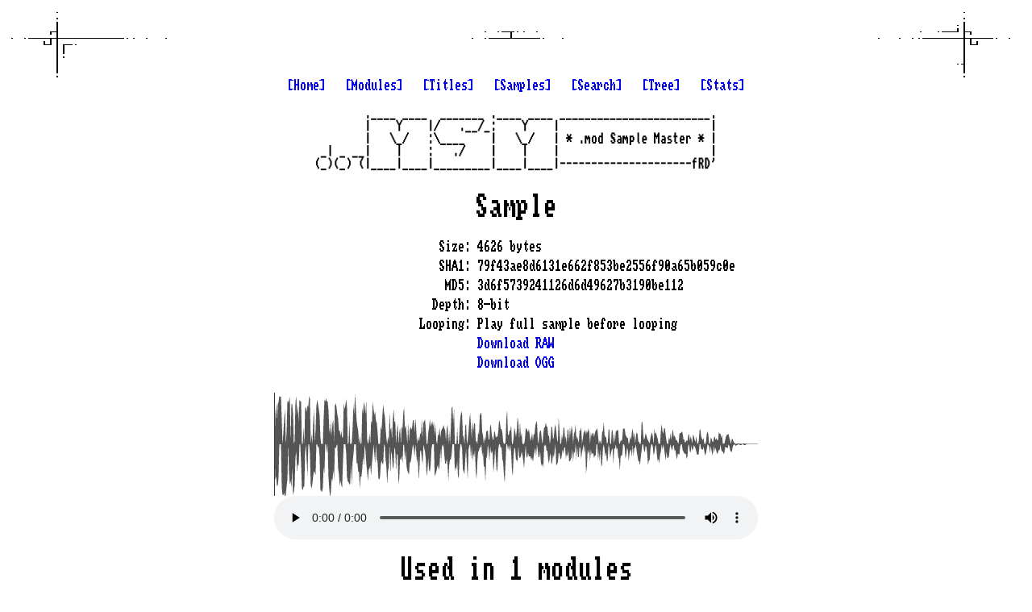

--- FILE ---
content_type: text/html; charset=UTF-8
request_url: https://modsamplemaster.thegang.nu/sample.php?sha1=79f43ae8d6131e662f853be2556f90a65b059c0e
body_size: 4413
content:
<!doctype html>
<head>
<title>.mod Sample Master :: Sample 79f43ae8d6131e662f853be2556f90a65b059c0e (3d6f5739241126d6d49627b3190be112)</title>
<link rel=StyleSheet href=ko2000.css type=text/css>
<link rel="apple-touch-icon" sizes="180x180" href="/images/apple-touch-icon.png">
<link rel="icon" type="image/png" sizes="32x32" href="/images/favicon-32x32.png">
<link rel="icon" type="image/png" sizes="16x16" href="/images/favicon-16x16.png">
<link rel="manifest" href="/site.webmanifest">
<meta name=description content=".mod sample master">
<meta name=keywords content="demoscene mod .mod xm .xm it .it s3m .s3m amiga module samples tracker protracker soundtracker M!K M.K fasttracker screamtracker noisetracker impulsetracker modplugtracker schismtracker madtracker octamed">
<meta name=author content="Fred / The Gang">
<!-- Google tag (gtag.js) -->
<script async src="https://www.googletagmanager.com/gtag/js?id=G-6WW388XQ1Z"></script>
<script>
  window.dataLayer = window.dataLayer || [];
  function gtag(){dataLayer.push(arguments);}
  gtag('js', new Date());

  gtag('config', 'G-6WW388XQ1Z');
</script>
</head>
<body>
<div class="content">
        <div class="links">
            <a href="/">[Home]</a>
            &nbsp;
            <a href="/module-index.php">[Modules]</a>
            &nbsp;
            <a href="/module-index.php?title=true">[Titles]</a>
            &nbsp;
            <a href="/sample-index.php">[Samples]</a>
            &nbsp;
            <a href="/search.php">[Search]</a>
            &nbsp;
            <a href="/folder.php">[Tree]</a>
            &nbsp;
            <a href="/stats.php">[Stats]</a>
            <br />
        </div>
    <img class="logo" src="/images/msm-logo.png" alt=".mod sample master"><audio id="player"></audio>
<script>
    let lastItem = null;
    function play(sha1) {
        var player = document.getElementById('player');
        var item = document.getElementById(sha1);
        if (lastItem && lastItem != item) {
            lastItem.innerHTML = '▶️';
            lastItem = null;
        }
        if (player.src && player.src.indexOf(sha1) != -1 && !player.paused) {
            player.pause();
            item.innerHTML = '▶️';
            return;
        }
        player.src = `/sample-download.php?sha1=${sha1}&format=ogg`;
        player.play();
        item.innerHTML = '⏸️';
        lastItem = item;
        player.onended = () => {
            item.innerHTML = '▶️';
            lastItem = 'null'
        };
    }
</script>
<div class="page">
    <h1>Sample</h1><br />

    <div class="details-wrap">
        <div class="details">
            <dl class="table-display">
                <dt>Size:</dt>
                <dd>4626 bytes</dd>
                <dt>SHA1:</dt>
                <dd>79f43ae8d6131e662f853be2556f90a65b059c0e</dd>
                <dt>MD5:</dt>
                <dd>3d6f5739241126d6d49627b3190be112</dd>
                <dt>Depth:</dt>
                <dd>8-bit</dd>
                <dt>Looping:</dt>
                <dd>Play full sample before looping</dd>
                <dt></dt>
                <dd><a href="/sample-download.php?sha1=79f43ae8d6131e662f853be2556f90a65b059c0e" target="_blank">Download RAW</a></dd>
                <dt></dt>
                <dd><a href="/sample-download.php?sha1=79f43ae8d6131e662f853be2556f90a65b059c0e&format=ogg" target="_blank">Download OGG</a></dd>
            </dl>
        </div>
        
        <br />

        <script src="/script/wavesurfer.js"></script>
        <div id="waveform" class="waveform"></div>
        <script>
            function checkDarkMode() {
                return window.matchMedia('(prefers-color-scheme: dark)').matches;
            }

            const progressColor = checkDarkMode() ? "#888" : "#333";
            const waveColor = checkDarkMode() ? "#AAA" : "#555";
            
            wavesurfer = WaveSurfer.create({
                container: document.querySelector('#waveform'),
                backend: 'MediaElement',
                mediaControls: true,
                hideScrollbar: true,
                progressColor,
                waveColor
            });

            wavesurfer.load('/sample-download.php?sha1=79f43ae8d6131e662f853be2556f90a65b059c0e&format=ogg');
        </script>

        <br />
        <div class="clear"></div>

        <div class="clear"></div>
        <h1>Used in 1 modules</h1>
        <div class="details">

        <script type="text/javascript">
            var moduleDirection = false;
            var sampleDirection = false;  
            function sort_table(tbody, col, dir) {
                var asc = dir ? 1 : -1;

                // sort the array by the specified column number (col) and order (asc)
                Array.from(tbody.rows).sort(function (a, b) {
                    if (a.firstElementChild.id == 'h') return -1;
                    if (b.firstElementChild.id == 'h') return 1;
                    if (a.firstElementChild.id == 'st') return -1;
                    if (b.firstElementChild.id == 'st') return 1;

                    aa = a.innerText.split('\t');
                    bb = b.innerText.split('\t');
                    return aa[col] == bb[col] ? 0 : (aa[col] > bb[col] ? asc : -1 * asc);
                }).forEach(tr => tbody.appendChild(tr));                
            }
        </script>

        <table id="usedTable" class="center">
            <tr>
                <th id="h">Module<span onclick="sort_table(document.getElementById('usedTable'), 0, moduleDirection); moduleDirection=!moduleDirection;" style="cursor: pointer">↕️</span></th>
                <th id="h">Name<span onclick="sort_table(document.getElementById('usedTable'), 1, sampleDirection); sampleDirection=!sampleDirection;" style="cursor: pointer">↕</span></th>
            </tr>
            <tr> 
                <td><a href='/module.php?sha1=8e2eb9dfc46fde359e55f1afa50a5bd9d11076c0'>tballs3.mod</a></td>
                <td></td>
            </tr>
        </table>
        </div>
        <div class="clear"></div>
        <h1>Similar samples</h1>
        <div class="details">
            <table id="relations" class="center">
                <tr><th>Score</th><th>Name</th></tr>
                <tr><td>99%</td><td><a href='/sample.php?sha1=0a7421b38cfa8156b23762d09e81e272c0bb8df4'>ST-35:snare44a</a></td><td><span id="0a7421b38cfa8156b23762d09e81e272c0bb8df4" onclick="play('0a7421b38cfa8156b23762d09e81e272c0bb8df4')" style="cursor: pointer">▶️</span></td></tr>
                <tr><td>97%</td><td><a href='/sample.php?sha1=72e1aae531201db118f29c9d2c9da6a243a6a594'>No name</a></td><td><span id="72e1aae531201db118f29c9d2c9da6a243a6a594" onclick="play('72e1aae531201db118f29c9d2c9da6a243a6a594')" style="cursor: pointer">▶️</span></td></tr>
                <tr><td>97%</td><td><a href='/sample.php?sha1=ea7fec871c6388c0b272b179396038f50a0669d1'>ST-35:snare44a</a></td><td><span id="ea7fec871c6388c0b272b179396038f50a0669d1" onclick="play('ea7fec871c6388c0b272b179396038f50a0669d1')" style="cursor: pointer">▶️</span></td></tr>
                <tr><td>96%</td><td><a href='/sample.php?sha1=28c907c637040488601012a52975ee953fa04b16'>No name</a></td><td><span id="28c907c637040488601012a52975ee953fa04b16" onclick="play('28c907c637040488601012a52975ee953fa04b16')" style="cursor: pointer">▶️</span></td></tr>
                <tr><td>94%</td><td><a href='/sample.php?sha1=987758d5dc3254e20983af66619af7e9b91daff7'>procyon-Snare</a></td><td><span id="987758d5dc3254e20983af66619af7e9b91daff7" onclick="play('987758d5dc3254e20983af66619af7e9b91daff7')" style="cursor: pointer">▶️</span></td></tr>
                <tr><td>93%</td><td><a href='/sample.php?sha1=e85697a2961a2771c7cd0dc9b4611e03b10aaea2'>No name</a></td><td><span id="e85697a2961a2771c7cd0dc9b4611e03b10aaea2" onclick="play('e85697a2961a2771c7cd0dc9b4611e03b10aaea2')" style="cursor: pointer">▶️</span></td></tr>
                <tr><td>90%</td><td><a href='/sample.php?sha1=1de7407696bfb66458e687062194721d541abd4e'>bad as it used to be!</a></td><td><span id="1de7407696bfb66458e687062194721d541abd4e" onclick="play('1de7407696bfb66458e687062194721d541abd4e')" style="cursor: pointer">▶️</span></td></tr>
                <tr><td>85%</td><td><a href='/sample.php?sha1=10ab06c06b4a08cf5e744a1e82923e1575641744'>are u a quo fan ???</a></td><td><span id="10ab06c06b4a08cf5e744a1e82923e1575641744" onclick="play('10ab06c06b4a08cf5e744a1e82923e1575641744')" style="cursor: pointer">▶️</span></td></tr>
                <tr><td>80%</td><td><a href='/sample.php?sha1=bc922e1ad957a5fad8282ebc43da5cce5f5a7ba1'>No name</a></td><td><span id="bc922e1ad957a5fad8282ebc43da5cce5f5a7ba1" onclick="play('bc922e1ad957a5fad8282ebc43da5cce5f5a7ba1')" style="cursor: pointer">▶️</span></td></tr>
                <tr><td>79%</td><td><a href='/sample.php?sha1=b1d1671ac6290b4abeb066c7fab630a2bbd0c328'>composed by</a></td><td><span id="b1d1671ac6290b4abeb066c7fab630a2bbd0c328" onclick="play('b1d1671ac6290b4abeb066c7fab630a2bbd0c328')" style="cursor: pointer">▶️</span></td></tr>
                <tr><td>79%</td><td><a href='/sample.php?sha1=e60715fdbb5cc8cb00d51dcd0346ec4df64881d2'>No name</a></td><td><span id="e60715fdbb5cc8cb00d51dcd0346ec4df64881d2" onclick="play('e60715fdbb5cc8cb00d51dcd0346ec4df64881d2')" style="cursor: pointer">▶️</span></td></tr>
                <tr><td>75%</td><td><a href='/sample.php?sha1=56a53852c990671f46f4503611c107608442ec84'>0043-5672-41543-andy</a></td><td><span id="56a53852c990671f46f4503611c107608442ec84" onclick="play('56a53852c990671f46f4503611c107608442ec84')" style="cursor: pointer">▶️</span></td></tr>
                <tr><td>74%</td><td><a href='/sample.php?sha1=8a58b5d147244204e48a64f1a203fd318d6c541f'>No name</a></td><td><span id="8a58b5d147244204e48a64f1a203fd318d6c541f" onclick="play('8a58b5d147244204e48a64f1a203fd318d6c541f')" style="cursor: pointer">▶️</span></td></tr>
                <tr><td>74%</td><td><a href='/sample.php?sha1=e0bec00d86873395ab5117657f2a37698cd371bf'>ST-27:popsnare48</a></td><td><span id="e0bec00d86873395ab5117657f2a37698cd371bf" onclick="play('e0bec00d86873395ab5117657f2a37698cd371bf')" style="cursor: pointer">▶️</span></td></tr>
                <tr><td>72%</td><td><a href='/sample.php?sha1=f5585c7fda341088e621256baba7025b6c2b2611'>No name</a></td><td><span id="f5585c7fda341088e621256baba7025b6c2b2611" onclick="play('f5585c7fda341088e621256baba7025b6c2b2611')" style="cursor: pointer">▶️</span></td></tr>
                <tr><td>71%</td><td><a href='/sample.php?sha1=56bfe5f3a889bd38d61f16ae742b9ee41a7cea7b'>No name</a></td><td><span id="56bfe5f3a889bd38d61f16ae742b9ee41a7cea7b" onclick="play('56bfe5f3a889bd38d61f16ae742b9ee41a7cea7b')" style="cursor: pointer">▶️</span></td></tr>
                <tr><td>71%</td><td><a href='/sample.php?sha1=a136442a08172725da919948f661cb9eff81c40d'>ST-23:snare.beast1</a></td><td><span id="a136442a08172725da919948f661cb9eff81c40d" onclick="play('a136442a08172725da919948f661cb9eff81c40d')" style="cursor: pointer">▶️</span></td></tr>
                <tr><td>71%</td><td><a href='/sample.php?sha1=a6156a3055e8c9f24197fa083dcf330d02c96910'>st-71:beatsnare</a></td><td><span id="a6156a3055e8c9f24197fa083dcf330d02c96910" onclick="play('a6156a3055e8c9f24197fa083dcf330d02c96910')" style="cursor: pointer">▶️</span></td></tr>
                <tr><td>71%</td><td><a href='/sample.php?sha1=fae22b3f4dcd715e146489c16d17f9f2459bc193'>ST-27:popsnare48</a></td><td><span id="fae22b3f4dcd715e146489c16d17f9f2459bc193" onclick="play('fae22b3f4dcd715e146489c16d17f9f2459bc193')" style="cursor: pointer">▶️</span></td></tr>
                <tr><td>69%</td><td><a href='/sample.php?sha1=02cb0e159e98293405ffc47725830ff3c7ac41c7'>ST-10:snare.beast1</a></td><td><span id="02cb0e159e98293405ffc47725830ff3c7ac41c7" onclick="play('02cb0e159e98293405ffc47725830ff3c7ac41c7')" style="cursor: pointer">▶️</span></td></tr>
                <tr><td>69%</td><td><a href='/sample.php?sha1=32f1b4df4b5328e0fcc9913ed3d9a150f57ccf78'>No name</a></td><td><span id="32f1b4df4b5328e0fcc9913ed3d9a150f57ccf78" onclick="play('32f1b4df4b5328e0fcc9913ed3d9a150f57ccf78')" style="cursor: pointer">▶️</span></td></tr>
                <tr><td>69%</td><td><a href='/sample.php?sha1=334e36a9dab84048d20e3116b79fc9c60e8a6699'>sob_bigdrum</a></td><td><span id="334e36a9dab84048d20e3116b79fc9c60e8a6699" onclick="play('334e36a9dab84048d20e3116b79fc9c60e8a6699')" style="cursor: pointer">▶️</span></td></tr>
                <tr><td>69%</td><td><a href='/sample.php?sha1=546b61769c010a848dfdb886487c3d038b703e21'>        8</a></td><td><span id="546b61769c010a848dfdb886487c3d038b703e21" onclick="play('546b61769c010a848dfdb886487c3d038b703e21')" style="cursor: pointer">▶️</span></td></tr>
                <tr><td>69%</td><td><a href='/sample.php?sha1=60150f282cad0b0e393d6f88d1a0040f1e922f03'>ST-22:beast-snare1</a></td><td><span id="60150f282cad0b0e393d6f88d1a0040f1e922f03" onclick="play('60150f282cad0b0e393d6f88d1a0040f1e922f03')" style="cursor: pointer">▶️</span></td></tr>
                <tr><td>69%</td><td><a href='/sample.php?sha1=742b24dd5c9b3731c1f3bee71693ea0c9e037c8d'>st-05:steelsnare2</a></td><td><span id="742b24dd5c9b3731c1f3bee71693ea0c9e037c8d" onclick="play('742b24dd5c9b3731c1f3bee71693ea0c9e037c8d')" style="cursor: pointer">▶️</span></td></tr>
                <tr><td>69%</td><td><a href='/sample.php?sha1=86fb53ce72f1fb22262ccf523068611ed2f25dbe'>No name</a></td><td><span id="86fb53ce72f1fb22262ccf523068611ed2f25dbe" onclick="play('86fb53ce72f1fb22262ccf523068611ed2f25dbe')" style="cursor: pointer">▶️</span></td></tr>
                <tr><td>69%</td><td><a href='/sample.php?sha1=8d6a19d4a9eb96e8fb08c541d578965a4316af3d'>BYE...</a></td><td><span id="8d6a19d4a9eb96e8fb08c541d578965a4316af3d" onclick="play('8d6a19d4a9eb96e8fb08c541d578965a4316af3d')" style="cursor: pointer">▶️</span></td></tr>
                <tr><td>69%</td><td><a href='/sample.php?sha1=9f01832121f520e0b3f14a1695ce8f568c4fad05'>burton</a></td><td><span id="9f01832121f520e0b3f14a1695ce8f568c4fad05" onclick="play('9f01832121f520e0b3f14a1695ce8f568c4fad05')" style="cursor: pointer">▶️</span></td></tr>
                <tr><td>69%</td><td><a href='/sample.php?sha1=b3c0a16295029aed81c7922bc9d9e44e4852aa31'>No name</a></td><td><span id="b3c0a16295029aed81c7922bc9d9e44e4852aa31" onclick="play('b3c0a16295029aed81c7922bc9d9e44e4852aa31')" style="cursor: pointer">▶️</span></td></tr>
                <tr><td>69%</td><td><a href='/sample.php?sha1=cf79c8336fb0115f6147c3ef541efff539ac5a2d'>   marek hron</a></td><td><span id="cf79c8336fb0115f6147c3ef541efff539ac5a2d" onclick="play('cf79c8336fb0115f6147c3ef541efff539ac5a2d')" style="cursor: pointer">▶️</span></td></tr>
                <tr><td>69%</td><td><a href='/sample.php?sha1=decf447e213750da976849a96ba9178c446daaf7'>Snare</a></td><td><span id="decf447e213750da976849a96ba9178c446daaf7" onclick="play('decf447e213750da976849a96ba9178c446daaf7')" style="cursor: pointer">▶️</span></td></tr>
                <tr><td>69%</td><td><a href='/sample.php?sha1=e8dcf749b33534f5eab8e99bd71c82e661f45071'>st-33:beastsnare2</a></td><td><span id="e8dcf749b33534f5eab8e99bd71c82e661f45071" onclick="play('e8dcf749b33534f5eab8e99bd71c82e661f45071')" style="cursor: pointer">▶️</span></td></tr>
                <tr><td>69%</td><td><a href='/sample.php?sha1=f98782943301b4b36f64b06bae40b94b956af807'>contact</a></td><td><span id="f98782943301b4b36f64b06bae40b94b956af807" onclick="play('f98782943301b4b36f64b06bae40b94b956af807')" style="cursor: pointer">▶️</span></td></tr>
                <tr><td>69%</td><td><a href='/sample.php?sha1=fead29f5d113bb12468517e71199039b9383ef38'> This tume appear in the</a></td><td><span id="fead29f5d113bb12468517e71199039b9383ef38" onclick="play('fead29f5d113bb12468517e71199039b9383ef38')" style="cursor: pointer">▶️</span></td></tr>
                <tr><td>68%</td><td><a href='/sample.php?sha1=035ce13330e569296d793768d87b5240ed5c67fb'>st-99:beast tomsnare</a></td><td><span id="035ce13330e569296d793768d87b5240ed5c67fb" onclick="play('035ce13330e569296d793768d87b5240ed5c67fb')" style="cursor: pointer">▶️</span></td></tr>
                <tr><td>68%</td><td><a href='/sample.php?sha1=260bd089deeffb29e178a81160c71a0dbd94772a'>No name</a></td><td><span id="260bd089deeffb29e178a81160c71a0dbd94772a" onclick="play('260bd089deeffb29e178a81160c71a0dbd94772a')" style="cursor: pointer">▶️</span></td></tr>
                <tr><td>68%</td><td><a href='/sample.php?sha1=27f66c30b176911e4447e5ff76827dc7f1e92466'>El&gt;</a></td><td><span id="27f66c30b176911e4447e5ff76827dc7f1e92466" onclick="play('27f66c30b176911e4447e5ff76827dc7f1e92466')" style="cursor: pointer">▶️</span></td></tr>
                <tr><td>68%</td><td><a href='/sample.php?sha1=53f8b140d944d7d177253c2122cfc616e6eea284'>Mueller, all Kelly-</a></td><td><span id="53f8b140d944d7d177253c2122cfc616e6eea284" onclick="play('53f8b140d944d7d177253c2122cfc616e6eea284')" style="cursor: pointer">▶️</span></td></tr>
                <tr><td>68%</td><td><a href='/sample.php?sha1=5700ecce561eefc85e2589bb3d565ef9f1fd3b10'>No name</a></td><td><span id="5700ecce561eefc85e2589bb3d565ef9f1fd3b10" onclick="play('5700ecce561eefc85e2589bb3d565ef9f1fd3b10')" style="cursor: pointer">▶️</span></td></tr>
                <tr><td>68%</td><td><a href='/sample.php?sha1=97d55f4b784f04607005b4f4bb3ecc5761275e94'>st-02:Beast.6</a></td><td><span id="97d55f4b784f04607005b4f4bb3ecc5761275e94" onclick="play('97d55f4b784f04607005b4f4bb3ecc5761275e94')" style="cursor: pointer">▶️</span></td></tr>
                <tr><td>68%</td><td><a href='/sample.php?sha1=aee6919e7fe3812143bd83ebcfc5c48cc4a95161'>st-02:snarepsy2</a></td><td><span id="aee6919e7fe3812143bd83ebcfc5c48cc4a95161" onclick="play('aee6919e7fe3812143bd83ebcfc5c48cc4a95161')" style="cursor: pointer">▶️</span></td></tr>
                <tr><td>68%</td><td><a href='/sample.php?sha1=b6e5918c7d80f5ef0e6d19b32bbf70a39a136c46'>ST-22:beast-snare1</a></td><td><span id="b6e5918c7d80f5ef0e6d19b32bbf70a39a136c46" onclick="play('b6e5918c7d80f5ef0e6d19b32bbf70a39a136c46')" style="cursor: pointer">▶️</span></td></tr>
                <tr><td>68%</td><td><a href='/sample.php?sha1=e048f7237088fc61b70e2dc47ed1a0dc9a491c93'>No name</a></td><td><span id="e048f7237088fc61b70e2dc47ed1a0dc9a491c93" onclick="play('e048f7237088fc61b70e2dc47ed1a0dc9a491c93')" style="cursor: pointer">▶️</span></td></tr>
                <tr><td>60%</td><td><a href='/sample.php?sha1=051a3c7a111e594dc108e001e73444902788f3c5'>No name</a></td><td><span id="051a3c7a111e594dc108e001e73444902788f3c5" onclick="play('051a3c7a111e594dc108e001e73444902788f3c5')" style="cursor: pointer">▶️</span></td></tr>
                <tr><td>60%</td><td><a href='/sample.php?sha1=f9558d1ac0d309a5322e408f056d030ea28828f6'>    of</a></td><td><span id="f9558d1ac0d309a5322e408f056d030ea28828f6" onclick="play('f9558d1ac0d309a5322e408f056d030ea28828f6')" style="cursor: pointer">▶️</span></td></tr>
                <tr><td>30%</td><td><a href='/sample.php?sha1=5eb030ab412a71a4393ba535d40e90b2cdb1dadc'>snare</a></td><td><span id="5eb030ab412a71a4393ba535d40e90b2cdb1dadc" onclick="play('5eb030ab412a71a4393ba535d40e90b2cdb1dadc')" style="cursor: pointer">▶️</span></td></tr>
            </table>
        </div>
    </div>
</div>
</div>                              
<div id=subtitle>Created by <a href=mailto:fred@ko2000.nu>Fred / The Gang</a> | <a href="https://twitter.com/modsamplemaster" target="_blank">@modsamplemaster</a></div><br />
</body>
</html>
